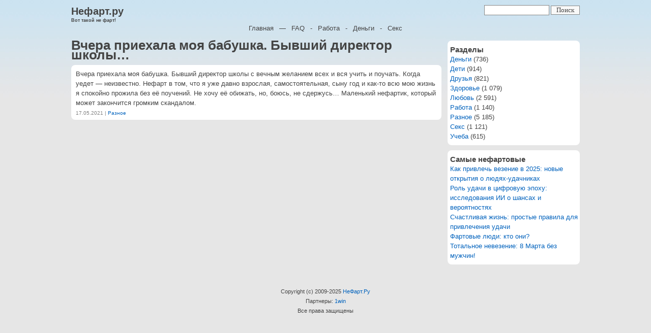

--- FILE ---
content_type: text/css
request_url: https://nefart.ru/wp-content/themes/nefart/style.css?ver=6.9
body_size: 4685
content:

* {
  padding:0;
  margin:0;
}
body {
  background:#e6e6e6 url(images/bg.jpg) repeat-x top;
  color:#444;
  font:13px "Lucida Grande","Lucida Sans Unicode",Verdana,Arial,sans-serif;
  line-height:1.5em;
  padding:10px 0;
}
a, a:link {
  color:#0062bd;
  text-decoration:none;
}
a:hover {
  color:#0062bd;
  text-decoration:underline;
}
.both {
  clear:both;
}
.wrap {
  width:1000px;
  margin:0 auto;
  position:relative;
}
.logo {
  float:left;
}
.maintitle { 
  font-size:150%;
  font-weight:bold;
  width:300px;
  line-height:1.3em;
}
.maintitle a {
  color:#444;
  text-decoration:none;
}
.title {
  font-size:70%;
  font-weight:bold;
  width:300px;
  line-height:1.3em;
}
.search {
  float:right;
  text-align:right;
}
.texter {
  border:1px solid #888;
  background:#ffffff;
  width:120px;
  font:13px "Lucida Grande";
  color:#444;
  padding:1px 3px;
}
.searchbut {
  border:1px solid #888888;
  background:#f9f9f9;
  font:13px "Lucida Grande";
  color:#444;
  padding:0px 10px;
  margin-left:3px;
}
.navigate {
  text-align:center;
}
.navigate a {
  color:#444;
  margin:0 7px;
}
.main {
  float:left;
  width:728px;
  margin-top:15px;
}
.sidebar {
  float:right;
  width:260px;
  margin-top:15px;
}
.post {
  margin-bottom:10px;
  -moz-border-radius:8px;
  -webkit-border-radius:8px;
  background:#ffffff;
}
.postpad {
  margin:0 9px;
  padding:8px 0;
}
.postinfo {
  color:#808080;
  font:10px "Lucida Grande","Lucida Sans Unicode",Verdana,Arial,sans-serif;
  margin-top:5px;
}
.postleft {
  float:left;
}
.postleft span {
  margin-left:15px;
}
.postright {
  float:right;
  text-align:right;
}
.postright span {
  margin-left:15px;
}
a.cat {
  color:#808080;
}
.categories p {
  font-size:100%;
  font-weight:bold;
  margin-bottom:2px;
}
.categories a {
  display:block;
  font:normal 13px;
  margin-left:6px;
}
.pagenav {
  color:#444;
  font-size:82%;
}
.pagelist {
  float:left;
}
.pagelink {
  float:right;
  text-align:right;
}
.copyright {
  color:#444;
  font-size:82%;
  text-align:center;
  margin-top:15px;
}
.textfield {
  border:1px solid #888;
  background:#ffffff;
  width:420px;
  font:13px "Lucida Grande";
  color:#444;
  padding:1px 3px;
}
.textarea {
  border:1px solid #888;
  background:#ffffff;
  width:420px;
  height:70px;
  font:13px "Lucida Grande";
  color:#444;
  padding:1px 3px;
}
.select {
  border:1px solid #888;
  background:#ffffff;
  width:428px;
  font:13px "Lucida Grande";
  color:#444;
}

.com_bad {
	opacity: 0.3;
}
.com_good {
	background: #e4eef2;
}


.main .page-title {
	margin-bottom: 10px;
}


.widget {
margin: 0 0 10px 0;
padding: 8px 0 8px 5px;
border-radius: 8px;
background: #ffffff;
}

.widget-title {

}

.widget ul {
	list-style-type: none;
	margin: 0;
	padding: 0;
}

.widget li {

}

.widget a {

}

.alignnone {
    margin: 5px 20px 20px 0;
}

.aligncenter,
div.aligncenter {
    display: block;
    margin: 5px auto 5px auto;
}

.alignright {
    float:right;
    margin: 5px 0 20px 20px;
}

.alignleft {
    float: left;
    margin: 5px 20px 20px 0;
}

a img.alignright {
    float: right;
    margin: 5px 0 20px 20px;
}

a img.alignnone {
    margin: 5px 20px 20px 0;
}

a img.alignleft {
    float: left;
    margin: 5px 20px 20px 0;
}

a img.aligncenter {
    display: block;
    margin-left: auto;
    margin-right: auto
}

.wp-caption {
    background: #fff;
    border: 1px solid #f0f0f0;
    max-width: 96%;
    padding: 5px 3px 10px;
    text-align: center;
}

.wp-caption.alignnone {
    margin: 5px 20px 20px 0;
}

.wp-caption.alignleft {
    margin: 5px 20px 20px 0;
}

.wp-caption.alignright {
    margin: 5px 0 20px 20px;
}

.wp-caption img {
    border: 0 none;
    height: auto;
    margin: 0;
    max-width: 98.5%;
    padding: 0;
    width: auto;
}

.wp-caption p.wp-caption-text {
    font-size: 11px;
    line-height: 17px;
    margin: 0;
    padding: 0 4px 5px;
}


.screen-reader-text {
	clip: rect(1px, 1px, 1px, 1px);
	position: absolute !important;
	height: 1px;
	width: 1px;
	overflow: hidden;
}

.screen-reader-text:focus {
	background-color: #f1f1f1;
	border-radius: 3px;
	box-shadow: 0 0 2px 2px rgba(0, 0, 0, 0.6);
	clip: auto !important;
	color: #21759b;
	display: block;
	font-size: 14px;
	font-size: 0.875rem;
	font-weight: bold;
	height: auto;
	left: 5px;
	line-height: normal;
	padding: 15px 23px 14px;
	text-decoration: none;
	top: 5px;
	width: auto;
	z-index: 100000;
}